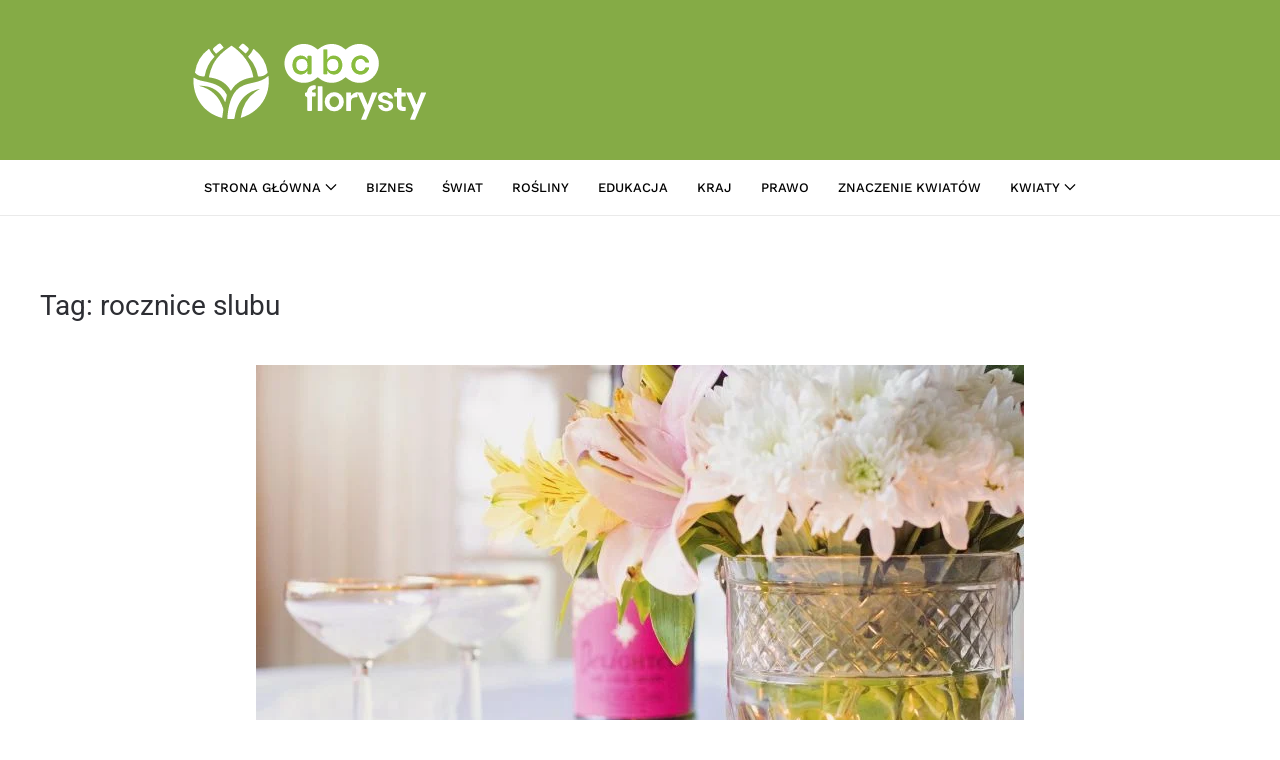

--- FILE ---
content_type: text/html; charset=UTF-8
request_url: https://abcflorysty.pl/tag/rocznice-slubu/
body_size: 10611
content:
<!DOCTYPE html>
<html lang="pl-PL" prefix="og: https://ogp.me/ns#">
    <head>
        <meta charset="UTF-8">
        <meta name="viewport" content="width=device-width, initial-scale=1">
        <link rel="icon" href="/wp-content/themes/yootheme/packages/theme-wordpress/assets/images/favicon.png" sizes="any">
                <link rel="apple-touch-icon" href="/wp-content/themes/yootheme/packages/theme-wordpress/assets/images/apple-touch-icon.png">
                
<!-- Optymalizacja wyszukiwarek według Rank Math - https://rankmath.com/ -->
<title>rocznice slubu - Portal florystyczny | Znaczenie kwiatów, florystyka, inspiracje</title>
<meta name="robots" content="follow, noindex"/>
<meta property="og:locale" content="pl_PL" />
<meta property="og:type" content="article" />
<meta property="og:title" content="rocznice slubu - Portal florystyczny | Znaczenie kwiatów, florystyka, inspiracje" />
<meta property="og:url" content="https://abcflorysty.pl/tag/rocznice-slubu/" />
<meta property="og:site_name" content="Portal florystyczny | Znaczenie kwiatów, florystyka, inspiracje" />
<meta name="twitter:card" content="summary_large_image" />
<meta name="twitter:title" content="rocznice slubu - Portal florystyczny | Znaczenie kwiatów, florystyka, inspiracje" />
<script type="application/ld+json" class="rank-math-schema">{"@context":"https://schema.org","@graph":[{"@type":"Person","@id":"https://abcflorysty.pl/#person","name":"Portal florystyczny | Znaczenie kwiat\u00f3w, florystyka, inspiracje"},{"@type":"WebSite","@id":"https://abcflorysty.pl/#website","url":"https://abcflorysty.pl","name":"Portal florystyczny | Znaczenie kwiat\u00f3w, florystyka, inspiracje","publisher":{"@id":"https://abcflorysty.pl/#person"},"inLanguage":"pl-PL"},{"@type":"CollectionPage","@id":"https://abcflorysty.pl/tag/rocznice-slubu/#webpage","url":"https://abcflorysty.pl/tag/rocznice-slubu/","name":"rocznice slubu - Portal florystyczny | Znaczenie kwiat\u00f3w, florystyka, inspiracje","isPartOf":{"@id":"https://abcflorysty.pl/#website"},"inLanguage":"pl-PL"}]}</script>
<!-- /Wtyczka Rank Math WordPress SEO -->

<link rel="alternate" type="application/rss+xml" title="Portal florystyczny | Znaczenie kwiatów, florystyka, inspiracje &raquo; Kanał z wpisami" href="https://abcflorysty.pl/feed/" />
<link rel="alternate" type="application/rss+xml" title="Portal florystyczny | Znaczenie kwiatów, florystyka, inspiracje &raquo; Kanał z komentarzami" href="https://abcflorysty.pl/comments/feed/" />
<link rel="alternate" type="application/rss+xml" title="Portal florystyczny | Znaczenie kwiatów, florystyka, inspiracje &raquo; Kanał z wpisami otagowanymi jako rocznice slubu" href="https://abcflorysty.pl/tag/rocznice-slubu/feed/" />
<style id='wp-emoji-styles-inline-css'>

	img.wp-smiley, img.emoji {
		display: inline !important;
		border: none !important;
		box-shadow: none !important;
		height: 1em !important;
		width: 1em !important;
		margin: 0 0.07em !important;
		vertical-align: -0.1em !important;
		background: none !important;
		padding: 0 !important;
	}
/*# sourceURL=wp-emoji-styles-inline-css */
</style>
<style id='wp-block-library-inline-css'>
:root{--wp-block-synced-color:#7a00df;--wp-block-synced-color--rgb:122,0,223;--wp-bound-block-color:var(--wp-block-synced-color);--wp-editor-canvas-background:#ddd;--wp-admin-theme-color:#007cba;--wp-admin-theme-color--rgb:0,124,186;--wp-admin-theme-color-darker-10:#006ba1;--wp-admin-theme-color-darker-10--rgb:0,107,160.5;--wp-admin-theme-color-darker-20:#005a87;--wp-admin-theme-color-darker-20--rgb:0,90,135;--wp-admin-border-width-focus:2px}@media (min-resolution:192dpi){:root{--wp-admin-border-width-focus:1.5px}}.wp-element-button{cursor:pointer}:root .has-very-light-gray-background-color{background-color:#eee}:root .has-very-dark-gray-background-color{background-color:#313131}:root .has-very-light-gray-color{color:#eee}:root .has-very-dark-gray-color{color:#313131}:root .has-vivid-green-cyan-to-vivid-cyan-blue-gradient-background{background:linear-gradient(135deg,#00d084,#0693e3)}:root .has-purple-crush-gradient-background{background:linear-gradient(135deg,#34e2e4,#4721fb 50%,#ab1dfe)}:root .has-hazy-dawn-gradient-background{background:linear-gradient(135deg,#faaca8,#dad0ec)}:root .has-subdued-olive-gradient-background{background:linear-gradient(135deg,#fafae1,#67a671)}:root .has-atomic-cream-gradient-background{background:linear-gradient(135deg,#fdd79a,#004a59)}:root .has-nightshade-gradient-background{background:linear-gradient(135deg,#330968,#31cdcf)}:root .has-midnight-gradient-background{background:linear-gradient(135deg,#020381,#2874fc)}:root{--wp--preset--font-size--normal:16px;--wp--preset--font-size--huge:42px}.has-regular-font-size{font-size:1em}.has-larger-font-size{font-size:2.625em}.has-normal-font-size{font-size:var(--wp--preset--font-size--normal)}.has-huge-font-size{font-size:var(--wp--preset--font-size--huge)}.has-text-align-center{text-align:center}.has-text-align-left{text-align:left}.has-text-align-right{text-align:right}.has-fit-text{white-space:nowrap!important}#end-resizable-editor-section{display:none}.aligncenter{clear:both}.items-justified-left{justify-content:flex-start}.items-justified-center{justify-content:center}.items-justified-right{justify-content:flex-end}.items-justified-space-between{justify-content:space-between}.screen-reader-text{border:0;clip-path:inset(50%);height:1px;margin:-1px;overflow:hidden;padding:0;position:absolute;width:1px;word-wrap:normal!important}.screen-reader-text:focus{background-color:#ddd;clip-path:none;color:#444;display:block;font-size:1em;height:auto;left:5px;line-height:normal;padding:15px 23px 14px;text-decoration:none;top:5px;width:auto;z-index:100000}html :where(.has-border-color){border-style:solid}html :where([style*=border-top-color]){border-top-style:solid}html :where([style*=border-right-color]){border-right-style:solid}html :where([style*=border-bottom-color]){border-bottom-style:solid}html :where([style*=border-left-color]){border-left-style:solid}html :where([style*=border-width]){border-style:solid}html :where([style*=border-top-width]){border-top-style:solid}html :where([style*=border-right-width]){border-right-style:solid}html :where([style*=border-bottom-width]){border-bottom-style:solid}html :where([style*=border-left-width]){border-left-style:solid}html :where(img[class*=wp-image-]){height:auto;max-width:100%}:where(figure){margin:0 0 1em}html :where(.is-position-sticky){--wp-admin--admin-bar--position-offset:var(--wp-admin--admin-bar--height,0px)}@media screen and (max-width:600px){html :where(.is-position-sticky){--wp-admin--admin-bar--position-offset:0px}}

/*# sourceURL=wp-block-library-inline-css */
</style><style id='wp-block-heading-inline-css'>
h1:where(.wp-block-heading).has-background,h2:where(.wp-block-heading).has-background,h3:where(.wp-block-heading).has-background,h4:where(.wp-block-heading).has-background,h5:where(.wp-block-heading).has-background,h6:where(.wp-block-heading).has-background{padding:1.25em 2.375em}h1.has-text-align-left[style*=writing-mode]:where([style*=vertical-lr]),h1.has-text-align-right[style*=writing-mode]:where([style*=vertical-rl]),h2.has-text-align-left[style*=writing-mode]:where([style*=vertical-lr]),h2.has-text-align-right[style*=writing-mode]:where([style*=vertical-rl]),h3.has-text-align-left[style*=writing-mode]:where([style*=vertical-lr]),h3.has-text-align-right[style*=writing-mode]:where([style*=vertical-rl]),h4.has-text-align-left[style*=writing-mode]:where([style*=vertical-lr]),h4.has-text-align-right[style*=writing-mode]:where([style*=vertical-rl]),h5.has-text-align-left[style*=writing-mode]:where([style*=vertical-lr]),h5.has-text-align-right[style*=writing-mode]:where([style*=vertical-rl]),h6.has-text-align-left[style*=writing-mode]:where([style*=vertical-lr]),h6.has-text-align-right[style*=writing-mode]:where([style*=vertical-rl]){rotate:180deg}
/*# sourceURL=https://abcflorysty.pl/wp-includes/blocks/heading/style.min.css */
</style>
<style id='wp-block-list-inline-css'>
ol,ul{box-sizing:border-box}:root :where(.wp-block-list.has-background){padding:1.25em 2.375em}
/*# sourceURL=https://abcflorysty.pl/wp-includes/blocks/list/style.min.css */
</style>
<style id='wp-block-paragraph-inline-css'>
.is-small-text{font-size:.875em}.is-regular-text{font-size:1em}.is-large-text{font-size:2.25em}.is-larger-text{font-size:3em}.has-drop-cap:not(:focus):first-letter{float:left;font-size:8.4em;font-style:normal;font-weight:100;line-height:.68;margin:.05em .1em 0 0;text-transform:uppercase}body.rtl .has-drop-cap:not(:focus):first-letter{float:none;margin-left:.1em}p.has-drop-cap.has-background{overflow:hidden}:root :where(p.has-background){padding:1.25em 2.375em}:where(p.has-text-color:not(.has-link-color)) a{color:inherit}p.has-text-align-left[style*="writing-mode:vertical-lr"],p.has-text-align-right[style*="writing-mode:vertical-rl"]{rotate:180deg}
/*# sourceURL=https://abcflorysty.pl/wp-includes/blocks/paragraph/style.min.css */
</style>
<style id='global-styles-inline-css'>
:root{--wp--preset--aspect-ratio--square: 1;--wp--preset--aspect-ratio--4-3: 4/3;--wp--preset--aspect-ratio--3-4: 3/4;--wp--preset--aspect-ratio--3-2: 3/2;--wp--preset--aspect-ratio--2-3: 2/3;--wp--preset--aspect-ratio--16-9: 16/9;--wp--preset--aspect-ratio--9-16: 9/16;--wp--preset--color--black: #000000;--wp--preset--color--cyan-bluish-gray: #abb8c3;--wp--preset--color--white: #ffffff;--wp--preset--color--pale-pink: #f78da7;--wp--preset--color--vivid-red: #cf2e2e;--wp--preset--color--luminous-vivid-orange: #ff6900;--wp--preset--color--luminous-vivid-amber: #fcb900;--wp--preset--color--light-green-cyan: #7bdcb5;--wp--preset--color--vivid-green-cyan: #00d084;--wp--preset--color--pale-cyan-blue: #8ed1fc;--wp--preset--color--vivid-cyan-blue: #0693e3;--wp--preset--color--vivid-purple: #9b51e0;--wp--preset--gradient--vivid-cyan-blue-to-vivid-purple: linear-gradient(135deg,rgb(6,147,227) 0%,rgb(155,81,224) 100%);--wp--preset--gradient--light-green-cyan-to-vivid-green-cyan: linear-gradient(135deg,rgb(122,220,180) 0%,rgb(0,208,130) 100%);--wp--preset--gradient--luminous-vivid-amber-to-luminous-vivid-orange: linear-gradient(135deg,rgb(252,185,0) 0%,rgb(255,105,0) 100%);--wp--preset--gradient--luminous-vivid-orange-to-vivid-red: linear-gradient(135deg,rgb(255,105,0) 0%,rgb(207,46,46) 100%);--wp--preset--gradient--very-light-gray-to-cyan-bluish-gray: linear-gradient(135deg,rgb(238,238,238) 0%,rgb(169,184,195) 100%);--wp--preset--gradient--cool-to-warm-spectrum: linear-gradient(135deg,rgb(74,234,220) 0%,rgb(151,120,209) 20%,rgb(207,42,186) 40%,rgb(238,44,130) 60%,rgb(251,105,98) 80%,rgb(254,248,76) 100%);--wp--preset--gradient--blush-light-purple: linear-gradient(135deg,rgb(255,206,236) 0%,rgb(152,150,240) 100%);--wp--preset--gradient--blush-bordeaux: linear-gradient(135deg,rgb(254,205,165) 0%,rgb(254,45,45) 50%,rgb(107,0,62) 100%);--wp--preset--gradient--luminous-dusk: linear-gradient(135deg,rgb(255,203,112) 0%,rgb(199,81,192) 50%,rgb(65,88,208) 100%);--wp--preset--gradient--pale-ocean: linear-gradient(135deg,rgb(255,245,203) 0%,rgb(182,227,212) 50%,rgb(51,167,181) 100%);--wp--preset--gradient--electric-grass: linear-gradient(135deg,rgb(202,248,128) 0%,rgb(113,206,126) 100%);--wp--preset--gradient--midnight: linear-gradient(135deg,rgb(2,3,129) 0%,rgb(40,116,252) 100%);--wp--preset--font-size--small: 13px;--wp--preset--font-size--medium: 20px;--wp--preset--font-size--large: 36px;--wp--preset--font-size--x-large: 42px;--wp--preset--spacing--20: 0.44rem;--wp--preset--spacing--30: 0.67rem;--wp--preset--spacing--40: 1rem;--wp--preset--spacing--50: 1.5rem;--wp--preset--spacing--60: 2.25rem;--wp--preset--spacing--70: 3.38rem;--wp--preset--spacing--80: 5.06rem;--wp--preset--shadow--natural: 6px 6px 9px rgba(0, 0, 0, 0.2);--wp--preset--shadow--deep: 12px 12px 50px rgba(0, 0, 0, 0.4);--wp--preset--shadow--sharp: 6px 6px 0px rgba(0, 0, 0, 0.2);--wp--preset--shadow--outlined: 6px 6px 0px -3px rgb(255, 255, 255), 6px 6px rgb(0, 0, 0);--wp--preset--shadow--crisp: 6px 6px 0px rgb(0, 0, 0);}:where(.is-layout-flex){gap: 0.5em;}:where(.is-layout-grid){gap: 0.5em;}body .is-layout-flex{display: flex;}.is-layout-flex{flex-wrap: wrap;align-items: center;}.is-layout-flex > :is(*, div){margin: 0;}body .is-layout-grid{display: grid;}.is-layout-grid > :is(*, div){margin: 0;}:where(.wp-block-columns.is-layout-flex){gap: 2em;}:where(.wp-block-columns.is-layout-grid){gap: 2em;}:where(.wp-block-post-template.is-layout-flex){gap: 1.25em;}:where(.wp-block-post-template.is-layout-grid){gap: 1.25em;}.has-black-color{color: var(--wp--preset--color--black) !important;}.has-cyan-bluish-gray-color{color: var(--wp--preset--color--cyan-bluish-gray) !important;}.has-white-color{color: var(--wp--preset--color--white) !important;}.has-pale-pink-color{color: var(--wp--preset--color--pale-pink) !important;}.has-vivid-red-color{color: var(--wp--preset--color--vivid-red) !important;}.has-luminous-vivid-orange-color{color: var(--wp--preset--color--luminous-vivid-orange) !important;}.has-luminous-vivid-amber-color{color: var(--wp--preset--color--luminous-vivid-amber) !important;}.has-light-green-cyan-color{color: var(--wp--preset--color--light-green-cyan) !important;}.has-vivid-green-cyan-color{color: var(--wp--preset--color--vivid-green-cyan) !important;}.has-pale-cyan-blue-color{color: var(--wp--preset--color--pale-cyan-blue) !important;}.has-vivid-cyan-blue-color{color: var(--wp--preset--color--vivid-cyan-blue) !important;}.has-vivid-purple-color{color: var(--wp--preset--color--vivid-purple) !important;}.has-black-background-color{background-color: var(--wp--preset--color--black) !important;}.has-cyan-bluish-gray-background-color{background-color: var(--wp--preset--color--cyan-bluish-gray) !important;}.has-white-background-color{background-color: var(--wp--preset--color--white) !important;}.has-pale-pink-background-color{background-color: var(--wp--preset--color--pale-pink) !important;}.has-vivid-red-background-color{background-color: var(--wp--preset--color--vivid-red) !important;}.has-luminous-vivid-orange-background-color{background-color: var(--wp--preset--color--luminous-vivid-orange) !important;}.has-luminous-vivid-amber-background-color{background-color: var(--wp--preset--color--luminous-vivid-amber) !important;}.has-light-green-cyan-background-color{background-color: var(--wp--preset--color--light-green-cyan) !important;}.has-vivid-green-cyan-background-color{background-color: var(--wp--preset--color--vivid-green-cyan) !important;}.has-pale-cyan-blue-background-color{background-color: var(--wp--preset--color--pale-cyan-blue) !important;}.has-vivid-cyan-blue-background-color{background-color: var(--wp--preset--color--vivid-cyan-blue) !important;}.has-vivid-purple-background-color{background-color: var(--wp--preset--color--vivid-purple) !important;}.has-black-border-color{border-color: var(--wp--preset--color--black) !important;}.has-cyan-bluish-gray-border-color{border-color: var(--wp--preset--color--cyan-bluish-gray) !important;}.has-white-border-color{border-color: var(--wp--preset--color--white) !important;}.has-pale-pink-border-color{border-color: var(--wp--preset--color--pale-pink) !important;}.has-vivid-red-border-color{border-color: var(--wp--preset--color--vivid-red) !important;}.has-luminous-vivid-orange-border-color{border-color: var(--wp--preset--color--luminous-vivid-orange) !important;}.has-luminous-vivid-amber-border-color{border-color: var(--wp--preset--color--luminous-vivid-amber) !important;}.has-light-green-cyan-border-color{border-color: var(--wp--preset--color--light-green-cyan) !important;}.has-vivid-green-cyan-border-color{border-color: var(--wp--preset--color--vivid-green-cyan) !important;}.has-pale-cyan-blue-border-color{border-color: var(--wp--preset--color--pale-cyan-blue) !important;}.has-vivid-cyan-blue-border-color{border-color: var(--wp--preset--color--vivid-cyan-blue) !important;}.has-vivid-purple-border-color{border-color: var(--wp--preset--color--vivid-purple) !important;}.has-vivid-cyan-blue-to-vivid-purple-gradient-background{background: var(--wp--preset--gradient--vivid-cyan-blue-to-vivid-purple) !important;}.has-light-green-cyan-to-vivid-green-cyan-gradient-background{background: var(--wp--preset--gradient--light-green-cyan-to-vivid-green-cyan) !important;}.has-luminous-vivid-amber-to-luminous-vivid-orange-gradient-background{background: var(--wp--preset--gradient--luminous-vivid-amber-to-luminous-vivid-orange) !important;}.has-luminous-vivid-orange-to-vivid-red-gradient-background{background: var(--wp--preset--gradient--luminous-vivid-orange-to-vivid-red) !important;}.has-very-light-gray-to-cyan-bluish-gray-gradient-background{background: var(--wp--preset--gradient--very-light-gray-to-cyan-bluish-gray) !important;}.has-cool-to-warm-spectrum-gradient-background{background: var(--wp--preset--gradient--cool-to-warm-spectrum) !important;}.has-blush-light-purple-gradient-background{background: var(--wp--preset--gradient--blush-light-purple) !important;}.has-blush-bordeaux-gradient-background{background: var(--wp--preset--gradient--blush-bordeaux) !important;}.has-luminous-dusk-gradient-background{background: var(--wp--preset--gradient--luminous-dusk) !important;}.has-pale-ocean-gradient-background{background: var(--wp--preset--gradient--pale-ocean) !important;}.has-electric-grass-gradient-background{background: var(--wp--preset--gradient--electric-grass) !important;}.has-midnight-gradient-background{background: var(--wp--preset--gradient--midnight) !important;}.has-small-font-size{font-size: var(--wp--preset--font-size--small) !important;}.has-medium-font-size{font-size: var(--wp--preset--font-size--medium) !important;}.has-large-font-size{font-size: var(--wp--preset--font-size--large) !important;}.has-x-large-font-size{font-size: var(--wp--preset--font-size--x-large) !important;}
/*# sourceURL=global-styles-inline-css */
</style>

<style id='classic-theme-styles-inline-css'>
/*! This file is auto-generated */
.wp-block-button__link{color:#fff;background-color:#32373c;border-radius:9999px;box-shadow:none;text-decoration:none;padding:calc(.667em + 2px) calc(1.333em + 2px);font-size:1.125em}.wp-block-file__button{background:#32373c;color:#fff;text-decoration:none}
/*# sourceURL=/wp-includes/css/classic-themes.min.css */
</style>
<link href="https://abcflorysty.pl/wp-content/themes/yootheme/css/theme.1.css?ver=1763928228" rel="stylesheet">
<link href="https://abcflorysty.pl/wp-content/themes/yootheme/css/theme.update.css?ver=4.5.27" rel="stylesheet">
<link rel="https://api.w.org/" href="https://abcflorysty.pl/wp-json/" /><link rel="alternate" title="JSON" type="application/json" href="https://abcflorysty.pl/wp-json/wp/v2/tags/1349" /><link rel="EditURI" type="application/rsd+xml" title="RSD" href="https://abcflorysty.pl/xmlrpc.php?rsd" />
<meta name="generator" content="WordPress 6.9" />
<script src="https://abcflorysty.pl/wp-content/themes/yootheme/vendor/assets/uikit/dist/js/uikit.min.js?ver=4.5.27"></script>
<script src="https://abcflorysty.pl/wp-content/themes/yootheme/vendor/assets/uikit/dist/js/uikit-icons-fuse.min.js?ver=4.5.27"></script>
<script src="https://abcflorysty.pl/wp-content/themes/yootheme/js/theme.js?ver=4.5.27"></script>
<script>window.yootheme ||= {}; var $theme = yootheme.theme = {"i18n":{"close":{"label":"Zamknij","0":"yootheme"},"totop":{"label":"Back to top","0":"yootheme"},"marker":{"label":"Open","0":"yootheme"},"navbarToggleIcon":{"label":"Rozwi\u0144 menu","0":"yootheme"},"paginationPrevious":{"label":"Poprzednia strona","0":"yootheme"},"paginationNext":{"label":"Nast\u0119pna strona","0":"yootheme"},"searchIcon":{"toggle":"Wyszukiwanie otwarte","submit":"Submit Search"},"slider":{"next":"Next slide","previous":"Previous slide","slideX":"Slide %s","slideLabel":"%s z %s"},"slideshow":{"next":"Next slide","previous":"Previous slide","slideX":"Slide %s","slideLabel":"%s z %s"},"lightboxPanel":{"next":"Next slide","previous":"Previous slide","slideLabel":"%s z %s","close":"Close"}}};</script>
<link rel="preconnect" href="https://fonts.googleapis.com">
<link rel="preconnect" href="https://fonts.gstatic.com" crossorigin>
<link href="https://fonts.googleapis.com/css2?family=Satisfy&display=swap" rel="stylesheet">    </head>
    <body class="archive tag tag-rocznice-slubu tag-1349 wp-theme-yootheme ">

        
        <div class="uk-hidden-visually uk-notification uk-notification-top-left uk-width-auto">
            <div class="uk-notification-message">
                <a href="#tm-main" class="uk-link-reset">Przejdź do treści głównej</a>
            </div>
        </div>

        
        
        <div class="tm-page">

                        


<header class="tm-header-mobile uk-hidden@m">


    
        <div class="uk-navbar-container">

            <div class="uk-container uk-container-expand">
                <nav class="uk-navbar" uk-navbar="{&quot;align&quot;:&quot;left&quot;,&quot;container&quot;:&quot;.tm-header-mobile&quot;,&quot;boundary&quot;:&quot;.tm-header-mobile .uk-navbar-container&quot;}">

                                        <div class="uk-navbar-left ">

                                                    <a href="https://abcflorysty.pl/" aria-label="Powrót na start" class="uk-logo uk-navbar-item">
    <img alt loading="eager" width="245" height="90" src="/wp-content/uploads/2025/09/logo_4_white-300x110-1.svg"></a>                        
                        
                        
                    </div>
                    
                    
                                        <div class="uk-navbar-right">

                                                                            
                                                    <a uk-toggle href="#tm-dialog-mobile" class="uk-navbar-toggle uk-navbar-toggle-animate">

        
        <div uk-navbar-toggle-icon></div>

        
    </a>                        
                    </div>
                    
                </nav>
            </div>

        </div>

    



    
    
        <div id="tm-dialog-mobile" class="uk-dropbar uk-dropbar-top" uk-drop="{&quot;clsDrop&quot;:&quot;uk-dropbar&quot;,&quot;flip&quot;:&quot;false&quot;,&quot;container&quot;:&quot;.tm-header-mobile&quot;,&quot;target-y&quot;:&quot;.tm-header-mobile .uk-navbar-container&quot;,&quot;mode&quot;:&quot;click&quot;,&quot;target-x&quot;:&quot;.tm-header-mobile .uk-navbar-container&quot;,&quot;stretch&quot;:true,&quot;pos&quot;:&quot;bottom-left&quot;,&quot;bgScroll&quot;:&quot;false&quot;,&quot;animation&quot;:&quot;reveal-top&quot;,&quot;animateOut&quot;:true,&quot;duration&quot;:300,&quot;toggle&quot;:&quot;false&quot;}">

        <div class="tm-height-min-1-1 uk-flex uk-flex-column">

            
                        <div class="uk-margin-auto-bottom">
                
<div class="uk-panel widget widget_nav_menu" id="nav_menu-2">

    
    
<ul class="uk-nav uk-nav-default">
    
	<li class="menu-item menu-item-type-post_type menu-item-object-page menu-item-home menu-item-has-children uk-parent"><a href="https://abcflorysty.pl/">Strona główna</a>
	<ul class="uk-nav-sub">

		<li class="menu-item menu-item-type-custom menu-item-object-custom menu-item-has-children uk-nav-header uk-parent">Portal
		<ul>

			<li class="menu-item menu-item-type-post_type menu-item-object-page"><a href="https://abcflorysty.pl/wspolpraca/">Współpraca</a></li>
			<li class="menu-item menu-item-type-post_type menu-item-object-page"><a href="https://abcflorysty.pl/kontakt/">Kontakt</a></li></ul></li></ul></li>
	<li class="menu-item menu-item-type-taxonomy menu-item-object-category"><a href="https://abcflorysty.pl/category/biznes/">Biznes</a></li>
	<li class="menu-item menu-item-type-taxonomy menu-item-object-category"><a href="https://abcflorysty.pl/category/swiat/">Świat</a></li>
	<li class="menu-item menu-item-type-taxonomy menu-item-object-category"><a href="https://abcflorysty.pl/category/rosliny/">Rośliny</a></li>
	<li class="menu-item menu-item-type-taxonomy menu-item-object-category"><a href="https://abcflorysty.pl/category/edukacja/">Edukacja</a></li>
	<li class="menu-item menu-item-type-taxonomy menu-item-object-category"><a href="https://abcflorysty.pl/category/kraj/">Kraj</a></li>
	<li class="menu-item menu-item-type-taxonomy menu-item-object-category"><a href="https://abcflorysty.pl/category/prawo/">Prawo</a></li>
	<li class="menu-item menu-item-type-custom menu-item-object-custom"><a href="/znaczenie-kwiatow/">Znaczenie kwiatów</a></li>
	<li class="menu-item menu-item-type-taxonomy menu-item-object-category menu-item-has-children uk-parent"><a href="https://abcflorysty.pl/category/encyklopedia-kwiatow/">Kwiaty</a>
	<ul class="uk-nav-sub">

		<li class="menu-item menu-item-type-taxonomy menu-item-object-category"><a href="https://abcflorysty.pl/category/inspiracje/">Inspiracje</a></li>
		<li class="menu-item menu-item-type-taxonomy menu-item-object-category"><a href="https://abcflorysty.pl/category/kwiaty-doniczkowe/">Kwiaty doniczkowe</a></li>
		<li class="menu-item menu-item-type-taxonomy menu-item-object-category"><a href="https://abcflorysty.pl/category/byliny/">Byliny</a></li>
		<li class="menu-item menu-item-type-taxonomy menu-item-object-category"><a href="https://abcflorysty.pl/category/drzewa-lisciaste/">Drzewa liściaste</a></li>
		<li class="menu-item menu-item-type-taxonomy menu-item-object-category"><a href="https://abcflorysty.pl/category/kaktusy/">Kaktusy</a></li>
		<li class="menu-item menu-item-type-taxonomy menu-item-object-category"><a href="https://abcflorysty.pl/category/krzewy-lisciaste/">Krzewy liściaste</a></li>
		<li class="menu-item menu-item-type-taxonomy menu-item-object-category"><a href="https://abcflorysty.pl/category/kwiaty-balkonowe-i-tarasowe/">Kwiaty balkonowe i tarasowe</a></li>
		<li class="menu-item menu-item-type-taxonomy menu-item-object-category"><a href="https://abcflorysty.pl/category/kwiaty-cebulowe/">Kwiaty cebulowe</a></li>
		<li class="menu-item menu-item-type-taxonomy menu-item-object-category"><a href="https://abcflorysty.pl/category/kwiaty-ogrodowe/">Kwiaty ogrodowe</a></li>
		<li class="menu-item menu-item-type-taxonomy menu-item-object-category"><a href="https://abcflorysty.pl/category/kwiaty-wiosenne/">Kwiaty wiosenne</a></li>
		<li class="menu-item menu-item-type-taxonomy menu-item-object-category"><a href="https://abcflorysty.pl/category/kwiaty-zimowe/">Kwiaty zimowe</a></li>
		<li class="menu-item menu-item-type-taxonomy menu-item-object-category"><a href="https://abcflorysty.pl/category/pnacza/">Pnącza</a></li>
		<li class="menu-item menu-item-type-taxonomy menu-item-object-category"><a href="https://abcflorysty.pl/category/rosliny-iglaste/">Rośliny iglaste</a></li>
		<li class="menu-item menu-item-type-taxonomy menu-item-object-category"><a href="https://abcflorysty.pl/category/rosliny-jednoroczne/">Rośliny jednoroczne</a></li>
		<li class="menu-item menu-item-type-taxonomy menu-item-object-category"><a href="https://abcflorysty.pl/category/rosliny-ozdobne/">Rośliny ozdobne</a></li>
		<li class="menu-item menu-item-type-taxonomy menu-item-object-category"><a href="https://abcflorysty.pl/category/rosliny-pokojowe/">Rośliny pokojowe</a></li>
		<li class="menu-item menu-item-type-taxonomy menu-item-object-category"><a href="https://abcflorysty.pl/category/roze/">Róże</a></li>
		<li class="menu-item menu-item-type-taxonomy menu-item-object-category"><a href="https://abcflorysty.pl/category/trawy/">Trawy</a></li></ul></li></ul>

</div>
            </div>
            
            
        </div>

    </div>
    

</header>




<header class="tm-header uk-visible@m">






        <div class="tm-headerbar-default tm-headerbar tm-headerbar-top">
        <div class="uk-container uk-container-small">

            
                                        <a href="https://abcflorysty.pl/" aria-label="Powrót na start" class="uk-logo">
    <img alt loading="eager" width="245" height="90" src="/wp-content/uploads/2025/09/logo_4_white-300x110-1.svg"></a>                    
            
        </div>
    </div>
    
    
        
            <div class="uk-navbar-container">

                <div class="uk-container uk-container-small">
                    <nav class="uk-navbar uk-navbar-justify uk-flex-auto" uk-navbar="{&quot;align&quot;:&quot;left&quot;,&quot;container&quot;:&quot;.tm-header&quot;,&quot;boundary&quot;:&quot;.tm-header .uk-navbar-container&quot;}">

                                                <div class="uk-navbar-left ">

                                                        
<ul class="uk-navbar-nav">
    
	<li class="menu-item menu-item-type-post_type menu-item-object-page menu-item-home menu-item-has-children uk-parent"><a href="https://abcflorysty.pl/">Strona główna <span uk-navbar-parent-icon></span></a>
	<div class="uk-drop uk-navbar-dropdown"><div><ul class="uk-nav uk-navbar-dropdown-nav">

		<li class="menu-item menu-item-type-custom menu-item-object-custom menu-item-has-children uk-parent"><a role="button">Portal <span uk-navbar-parent-icon></span></a>
		<ul class="uk-nav-sub">

			<li class="menu-item menu-item-type-post_type menu-item-object-page"><a href="https://abcflorysty.pl/wspolpraca/">Współpraca</a></li>
			<li class="menu-item menu-item-type-post_type menu-item-object-page"><a href="https://abcflorysty.pl/kontakt/">Kontakt</a></li></ul></li></ul></div></div></li>
	<li class="menu-item menu-item-type-taxonomy menu-item-object-category"><a href="https://abcflorysty.pl/category/biznes/">Biznes</a></li>
	<li class="menu-item menu-item-type-taxonomy menu-item-object-category"><a href="https://abcflorysty.pl/category/swiat/">Świat</a></li>
	<li class="menu-item menu-item-type-taxonomy menu-item-object-category"><a href="https://abcflorysty.pl/category/rosliny/">Rośliny</a></li>
	<li class="menu-item menu-item-type-taxonomy menu-item-object-category"><a href="https://abcflorysty.pl/category/edukacja/">Edukacja</a></li>
	<li class="menu-item menu-item-type-taxonomy menu-item-object-category"><a href="https://abcflorysty.pl/category/kraj/">Kraj</a></li>
	<li class="menu-item menu-item-type-taxonomy menu-item-object-category"><a href="https://abcflorysty.pl/category/prawo/">Prawo</a></li>
	<li class="menu-item menu-item-type-custom menu-item-object-custom"><a href="/znaczenie-kwiatow/">Znaczenie kwiatów</a></li>
	<li class="menu-item menu-item-type-taxonomy menu-item-object-category menu-item-has-children uk-parent"><a href="https://abcflorysty.pl/category/encyklopedia-kwiatow/">Kwiaty <span uk-navbar-parent-icon></span></a>
	<div class="uk-drop uk-navbar-dropdown"><div><ul class="uk-nav uk-navbar-dropdown-nav">

		<li class="menu-item menu-item-type-taxonomy menu-item-object-category"><a href="https://abcflorysty.pl/category/inspiracje/">Inspiracje</a></li>
		<li class="menu-item menu-item-type-taxonomy menu-item-object-category"><a href="https://abcflorysty.pl/category/kwiaty-doniczkowe/">Kwiaty doniczkowe</a></li>
		<li class="menu-item menu-item-type-taxonomy menu-item-object-category"><a href="https://abcflorysty.pl/category/byliny/">Byliny</a></li>
		<li class="menu-item menu-item-type-taxonomy menu-item-object-category"><a href="https://abcflorysty.pl/category/drzewa-lisciaste/">Drzewa liściaste</a></li>
		<li class="menu-item menu-item-type-taxonomy menu-item-object-category"><a href="https://abcflorysty.pl/category/kaktusy/">Kaktusy</a></li>
		<li class="menu-item menu-item-type-taxonomy menu-item-object-category"><a href="https://abcflorysty.pl/category/krzewy-lisciaste/">Krzewy liściaste</a></li>
		<li class="menu-item menu-item-type-taxonomy menu-item-object-category"><a href="https://abcflorysty.pl/category/kwiaty-balkonowe-i-tarasowe/">Kwiaty balkonowe i tarasowe</a></li>
		<li class="menu-item menu-item-type-taxonomy menu-item-object-category"><a href="https://abcflorysty.pl/category/kwiaty-cebulowe/">Kwiaty cebulowe</a></li>
		<li class="menu-item menu-item-type-taxonomy menu-item-object-category"><a href="https://abcflorysty.pl/category/kwiaty-ogrodowe/">Kwiaty ogrodowe</a></li>
		<li class="menu-item menu-item-type-taxonomy menu-item-object-category"><a href="https://abcflorysty.pl/category/kwiaty-wiosenne/">Kwiaty wiosenne</a></li>
		<li class="menu-item menu-item-type-taxonomy menu-item-object-category"><a href="https://abcflorysty.pl/category/kwiaty-zimowe/">Kwiaty zimowe</a></li>
		<li class="menu-item menu-item-type-taxonomy menu-item-object-category"><a href="https://abcflorysty.pl/category/pnacza/">Pnącza</a></li>
		<li class="menu-item menu-item-type-taxonomy menu-item-object-category"><a href="https://abcflorysty.pl/category/rosliny-iglaste/">Rośliny iglaste</a></li>
		<li class="menu-item menu-item-type-taxonomy menu-item-object-category"><a href="https://abcflorysty.pl/category/rosliny-jednoroczne/">Rośliny jednoroczne</a></li>
		<li class="menu-item menu-item-type-taxonomy menu-item-object-category"><a href="https://abcflorysty.pl/category/rosliny-ozdobne/">Rośliny ozdobne</a></li>
		<li class="menu-item menu-item-type-taxonomy menu-item-object-category"><a href="https://abcflorysty.pl/category/rosliny-pokojowe/">Rośliny pokojowe</a></li>
		<li class="menu-item menu-item-type-taxonomy menu-item-object-category"><a href="https://abcflorysty.pl/category/roze/">Róże</a></li>
		<li class="menu-item menu-item-type-taxonomy menu-item-object-category"><a href="https://abcflorysty.pl/category/trawy/">Trawy</a></li></ul></div></div></li></ul>
                            
                            
                        </div>
                        
                        
                    </nav>
                </div>

            </div>

        
    




</header>

            
            
            <main id="tm-main"  class="tm-main uk-section uk-section-default" uk-height-viewport="expand: true">

                                <div class="uk-container">

                    
                            
                

    
        <h1 class="uk-margin-medium-bottom uk-h3">Tag: <span>rocznice slubu</span></h1>

        
    
    <div uk-grid class="uk-child-width-1-1">
                <div>
<article id="post-7383" class="uk-article post-7383 post type-post status-publish format-standard has-post-thumbnail hentry category-inspiracje category-wyroznione category-znaczenie-kwiatow tag-bukiety-na-rocznice-slubu tag-kwiaty-na-rocznice tag-rocznica-slubu tag-rocznice-slubu tag-rocznice-slubu-znaczenie tag-srebrne-gody tag-zlote-gody" typeof="Article" vocab="https://schema.org/">

    <meta property="name" content="Co oznaczają rocznice ślubu?">
    <meta property="author" typeof="Person" content="Tomasz Warsiński">
    <meta property="dateModified" content="2020-02-20T14:24:52+01:00">
    <meta class="uk-margin-remove-adjacent" property="datePublished" content="2020-02-20T14:24:52+01:00">

        
            <div class="uk-text-center uk-margin-medium-top" property="image" typeof="ImageObject">
            <meta property="url" content="https://abcflorysty.pl/wp-content/uploads/2020/02/rocznice-slubu.jpg">
                            <a href="https://abcflorysty.pl/co-oznaczaja-rocznice-slubu/"><picture>
<source type="image/webp" srcset="/wp-content/themes/yootheme/cache/a2/rocznice-slubu-a2832fe8.webp 768w" sizes="(min-width: 768px) 768px">
<img loading="lazy" alt="Rocznice ślubu" src="/wp-content/themes/yootheme/cache/da/rocznice-slubu-da5ec99b.jpeg" width="768" height="512">
</picture></a>
                    </div>
    
        
    
        
        <h2 property="headline" class="uk-margin-top uk-margin-remove-bottom uk-article-title"><a class="uk-link-reset" href="https://abcflorysty.pl/co-oznaczaja-rocznice-slubu/">Co oznaczają rocznice ślubu?</a></h2>
                            <p class="uk-margin-top uk-margin-remove-bottom uk-article-meta">
                Napisane przez <a href="https://abcflorysty.pl/author/t-warsinski/">Tomasz Warsiński</a> w dniu <time datetime="2020-02-20T14:24:52+01:00">2020-02-20</time>.                Opublikowano w <a href="https://abcflorysty.pl/category/inspiracje/" rel="category tag">Inspiracje</a>, <a href="https://abcflorysty.pl/category/wyroznione/" rel="category tag">Wyróżnione</a>, <a href="https://abcflorysty.pl/category/znaczenie-kwiatow/" rel="category tag">Znaczenie kwiatów</a>.                <a href="https://abcflorysty.pl/co-oznaczaja-rocznice-slubu/#respond">Brak komentarzy<span class="screen-reader-text"> do Co oznaczają rocznice ślubu?</span></a>            </p>
                
        
        
                    <div class="uk-margin-medium-top" property="text">

                
                                    
<p><strong>Każda rocznica ślubu to okazja do świętowania. Również każdy taki dzień ma swoje wyjątkowe znaczenie i nazwy. Czy kwiaty też są istotne? Sprawdźmy.</strong></p>



<p>Im związek małżeński jest dłuższy, tym określa się go jako dojrzalszy. W zasadzie większość ma swoje określenia, znaczenia, powiązania jest nawet z kolorami. Sprawdźmy zatem, jak wygląda zestawienie odnoszące się do relacji między współmałżonkami, a także czy kwiaty mają istotne znaczenie.</p>



<h2 class="wp-block-heading"><strong>Rocznica ślubu &#8211; nazwy</strong></h2>



<ul class="wp-block-list"><li>1. rocznica jest <strong>papierowa</strong>,</li><li>2. rocznica jest <strong>bawełniana</strong>,</li><li>3. rocznica jest <strong>skórzana</strong>,</li><li>4. rocznica jest <strong>kwiatowa</strong> lub <strong>owocowa</strong>,</li><li>5. rocznica jest <strong>drewniana</strong>,</li><li>6. rocznica jest <strong>cukrowa</strong>,</li><li>7. rocznica jest <strong>wełniana</strong> lub <strong>miedziana</strong>,</li><li>8. rocznica jest <strong>spiżowa</strong> lub <strong>brązowa</strong>,</li><li>9. rocznica jest <strong>blaszana</strong>, <strong>gliniana</strong>, albo <strong>generalska</strong>,</li><li>10. rocznica jest <strong>cynowa</strong> lub <strong>aluminiowa</strong>,</li><li>11. rocznica jest <strong>stalowa</strong>,</li><li>12. rocznica jest <strong>płócienna</strong>, <strong>lniana</strong>, albo <strong>jedwabna</strong>,</li><li>13. rocznica jest <strong>koronkowa</strong>,</li><li>14. rocznica jest <strong>kości słoniowej</strong>,</li><li>15. rocznica jest <strong>kryształowa</strong> lub <strong>szklana</strong>,</li><li>20. rocznica jest <strong>porcelanowa</strong>,</li><li>25. rocznica jest <strong>srebrna</strong>,</li><li>30. rocznica jest <strong>perłowa</strong>,</li><li>35. rocznica jest <strong>koralowa</strong>,</li><li>40. rocznica jest <strong>rubinowa</strong>,</li><li>45. rocznica jest <strong>szafirowa</strong>,</li><li>50. rocznica jest <strong>złota</strong>,</li><li>55. rocznica jest <strong>szmaragdowa</strong> lub <strong>platynowa</strong>,</li><li>60. rocznica jest <strong>diamentowa</strong>,</li><li>65. rocznica jest <strong>żelazna</strong>,</li><li>70. rocznica jest <strong>kamienna</strong>,</li><li>75. rocznica jest <strong>brylantowa</strong>,</li><li>80. rocznica jest <strong>dębowa</strong>.</li></ul>



<h2 class="wp-block-heading"><strong>Rocznica ślubu &#8211; które to gody?</strong></h2>



<ul class="wp-block-list"><li>25 lat związku małżeńskiego &#8211; <strong>srebrne gody</strong>,</li><li>30 lat związku małżeńskiego &#8211; <strong>perłowe gody</strong>,</li><li>35 lat związku małżeńskiego &#8211; <strong>koralowe gody</strong>,</li><li>40 lat związku małżeńskiego &#8211; <strong>rubinowe gody</strong>,</li><li>45 lat związku małżeńskiego &#8211; <strong>szafirowe gody</strong>,</li><li>50 lat związku małżeńskiego &#8211; <strong>złote gody</strong>,</li><li>55 lat związku małżeńskiego &#8211; <strong>platynowe</strong> lub <strong>szmaragdowe gody</strong>,</li><li>60 lat związku małżeńskiego &#8211; <strong>diamentowe gody</strong>,</li><li>65 lat związku małżeńskiego &#8211; <strong>żelazne gody</strong>,</li><li>70 lat związku małżeńskiego &#8211; <strong>kamienne gody</strong>,</li><li>75 lat związku małżeńskiego &#8211; <strong>brylantowe gody</strong>,</li><li>80 lat związku małżeńskiego &#8211; <strong>dębowe gody</strong>.</li></ul>



<h2 class="wp-block-heading"><strong>Które rocznice są najważniejsze?</strong></h2>



<p>Generalnie rzecz ujmując, każde tego typu wydarzenie jest ważne i świętowane na swój sposób. Niektóre rocznice należą jednak znacznie bardziej wyjątkowych, bowiem nierzadko włączają się to np. miejscowi urzędnicy, wręczając małżonkom okazjonalne nagrody, czy odznaczenia. Dotyczy to np. srebrnych, czy złotych godów.</p>



<h2 class="wp-block-heading"><strong>Kwiaty na rocznicę ślubu</strong></h2>



<p>Wręczanie <strong>kwiatów</strong> jest świetnym podarunkiem dla partnera w tym wyjątkowym dniu. Bukiety raczej nigdy nie powinny wyjść z mody, bowiem zawsze wywołują uśmiech na twarzy, niezależnie czy w danym dniu wydarzyło się coś specjalnego. Kwiaty są miłym wyrazem uczuć i szacunku do drugiej osoby. Czy do ślubnych rocznic są przypisane konkretne odmiany kwiatów?</p>



<p>W tym przypadku przy wyborze należy przede wszystkim kierować się preferencjami drugiej strony. To spore pole do popisu zwłaszcza, że wybór w <strong>kwiaciarniach</strong> jest bardzo szeroki. Mężczyźni często oczywiście decydują się na klasykę w postaci czerwonych róż, które oznaczają gorącą miłość, ale tej nie umniejsza <strong>bukiety</strong> złożone z innych kwiatów, np. mieszanych lilii, goździków, róż, czy gerber. To zawsze ciekawa i kreatywna odmiana, podobnie jak fakt zamówienia np. kwiatów w koszu.</p>
                
                
            </div>
        
        
        
        
        
    
</article>
</div>
            </div>

    
        
                        
                </div>
                
            </main>

            
                        <footer>
                <!-- Builder #footer --><style class="uk-margin-remove-adjacent">#footer\#0{font-family: Work Sans; font-weight: 700; font-size: 15px; text-transform: uppercase;}#footer\#1{font-family: Work Sans; font-weight: 700; font-size: 15px; text-transform: uppercase;}</style>
<div class="uk-section-primary uk-section">
    
        
        
        
            
                                <div class="uk-container">                
                    <div class="uk-grid tm-grid-expand uk-grid-margin" uk-grid>
<div class="uk-width-1-3@m">
    
        
            
            
            
                
                    
<div class="uk-margin">
        <img src="/wp-content/uploads/2025/09/logo_4_white-300x110-1.svg" width="300" height="110" class="el-image" alt loading="lazy">    
    
</div>
                
            
        
    
</div>
<div class="uk-width-1-3@m">
    
        
            
            
            
                
                    
<div id="footer#0">        O nas    </div><div class="uk-panel uk-margin">Portal florystyczny tworzony dla pasjonatów i ludzi związanych z branżą florystyczną. </div>
                
            
        
    
</div>
<div class="uk-width-1-3@m">
    
        
            
            
            
                
                    
<div id="footer#1">        PODĄŻAJ ZA NAMI    </div>
<div class="uk-margin" uk-scrollspy="target: [uk-scrollspy-class];">    <ul class="uk-child-width-auto uk-grid-small uk-flex-inline uk-flex-middle" uk-grid>
            <li class="el-item">
<a class="el-link uk-icon-button" href="https://www.facebook.com/abcflorysty" rel="noreferrer"><span uk-icon="icon: facebook;"></span></a></li>
            <li class="el-item">
<a class="el-link uk-icon-button" href="https://www.instagram.com/abcflorysty/" rel="noreferrer"><span uk-icon="icon: instagram;"></span></a></li>
    
    </ul></div>
                
            
        
    
</div></div>
                                </div>                
            
        
    
</div>
<div class="uk-section-secondary uk-section uk-section-xsmall">
    
        
        
        
            
                                <div class="uk-container">                
                    <div class="uk-grid tm-grid-expand uk-child-width-1-1 uk-grid-margin">
<div class="uk-width-1-1">
    
        
            
            
            
                
                    
<div>
        <div class="uk-child-width-expand" uk-grid>    
    
                <div>
        
        <ul class="uk-margin-remove-bottom uk-nav uk-nav-secondary">                                <li class="el-item ">
<a class="el-content uk-disabled">
    
        
                     © Copyright 2022 - ABCFlorysty.pl         
    
</a></li>
                            </ul>
                </div>
        
    
                <div>
        
        <ul class="uk-margin-remove-bottom uk-nav uk-nav-secondary">                                <li class="el-item ">
<a class="el-link" href="tel:666667113">
    
        
                    Tel: 666667113        
    
</a></li>
                            </ul>
                </div>
        
    
                <div>
        
        <ul class="uk-margin-remove-bottom uk-nav uk-nav-secondary">                                <li class="el-item ">
<a class="el-link" href="mailto:kontakt@abcflorysty.pl">
    
        
                    E-mail: kontakt@abcflorysty.pl        
    
</a></li>
                            </ul>
                </div>
        
    
                <div>
        
        <ul class="uk-margin-remove-bottom uk-nav uk-nav-secondary">                                <li class="el-item ">
<a class="el-content uk-disabled">
    
        
                    Najlepszy portal florystyczny w Polsce         
    
</a></li>
                            </ul>
                </div>
        
    
                <div>
        
        <ul class="uk-margin-remove-bottom uk-nav uk-nav-secondary">                                <li class="el-item ">
<a class="el-link" href="#">
    
        
                    O naszym portalu        
    
</a></li>
                            </ul>
                </div>
        
    
                <div>
        
        <ul class="uk-margin-remove-bottom uk-nav uk-nav-secondary">                                <li class="el-item ">
<a class="el-link" href="#">
    
        
                    Kontakt        
    
</a></li>
                            </ul>
                </div>
        
    
        </div>    
</div>
                
            
        
    
</div></div>
                                </div>                
            
        
    
</div>            </footer>
            
        </div>

        
        <script type="speculationrules">
{"prefetch":[{"source":"document","where":{"and":[{"href_matches":"/*"},{"not":{"href_matches":["/wp-*.php","/wp-admin/*","/wp-content/uploads/*","/wp-content/*","/wp-content/plugins/*","/wp-content/themes/yootheme/*","/*\\?(.+)"]}},{"not":{"selector_matches":"a[rel~=\"nofollow\"]"}},{"not":{"selector_matches":".no-prefetch, .no-prefetch a"}}]},"eagerness":"conservative"}]}
</script>
<script id="wp-emoji-settings" type="application/json">
{"baseUrl":"https://s.w.org/images/core/emoji/17.0.2/72x72/","ext":".png","svgUrl":"https://s.w.org/images/core/emoji/17.0.2/svg/","svgExt":".svg","source":{"concatemoji":"https://abcflorysty.pl/wp-includes/js/wp-emoji-release.min.js?ver=6.9"}}
</script>
<script type="module">
/*! This file is auto-generated */
const a=JSON.parse(document.getElementById("wp-emoji-settings").textContent),o=(window._wpemojiSettings=a,"wpEmojiSettingsSupports"),s=["flag","emoji"];function i(e){try{var t={supportTests:e,timestamp:(new Date).valueOf()};sessionStorage.setItem(o,JSON.stringify(t))}catch(e){}}function c(e,t,n){e.clearRect(0,0,e.canvas.width,e.canvas.height),e.fillText(t,0,0);t=new Uint32Array(e.getImageData(0,0,e.canvas.width,e.canvas.height).data);e.clearRect(0,0,e.canvas.width,e.canvas.height),e.fillText(n,0,0);const a=new Uint32Array(e.getImageData(0,0,e.canvas.width,e.canvas.height).data);return t.every((e,t)=>e===a[t])}function p(e,t){e.clearRect(0,0,e.canvas.width,e.canvas.height),e.fillText(t,0,0);var n=e.getImageData(16,16,1,1);for(let e=0;e<n.data.length;e++)if(0!==n.data[e])return!1;return!0}function u(e,t,n,a){switch(t){case"flag":return n(e,"\ud83c\udff3\ufe0f\u200d\u26a7\ufe0f","\ud83c\udff3\ufe0f\u200b\u26a7\ufe0f")?!1:!n(e,"\ud83c\udde8\ud83c\uddf6","\ud83c\udde8\u200b\ud83c\uddf6")&&!n(e,"\ud83c\udff4\udb40\udc67\udb40\udc62\udb40\udc65\udb40\udc6e\udb40\udc67\udb40\udc7f","\ud83c\udff4\u200b\udb40\udc67\u200b\udb40\udc62\u200b\udb40\udc65\u200b\udb40\udc6e\u200b\udb40\udc67\u200b\udb40\udc7f");case"emoji":return!a(e,"\ud83e\u1fac8")}return!1}function f(e,t,n,a){let r;const o=(r="undefined"!=typeof WorkerGlobalScope&&self instanceof WorkerGlobalScope?new OffscreenCanvas(300,150):document.createElement("canvas")).getContext("2d",{willReadFrequently:!0}),s=(o.textBaseline="top",o.font="600 32px Arial",{});return e.forEach(e=>{s[e]=t(o,e,n,a)}),s}function r(e){var t=document.createElement("script");t.src=e,t.defer=!0,document.head.appendChild(t)}a.supports={everything:!0,everythingExceptFlag:!0},new Promise(t=>{let n=function(){try{var e=JSON.parse(sessionStorage.getItem(o));if("object"==typeof e&&"number"==typeof e.timestamp&&(new Date).valueOf()<e.timestamp+604800&&"object"==typeof e.supportTests)return e.supportTests}catch(e){}return null}();if(!n){if("undefined"!=typeof Worker&&"undefined"!=typeof OffscreenCanvas&&"undefined"!=typeof URL&&URL.createObjectURL&&"undefined"!=typeof Blob)try{var e="postMessage("+f.toString()+"("+[JSON.stringify(s),u.toString(),c.toString(),p.toString()].join(",")+"));",a=new Blob([e],{type:"text/javascript"});const r=new Worker(URL.createObjectURL(a),{name:"wpTestEmojiSupports"});return void(r.onmessage=e=>{i(n=e.data),r.terminate(),t(n)})}catch(e){}i(n=f(s,u,c,p))}t(n)}).then(e=>{for(const n in e)a.supports[n]=e[n],a.supports.everything=a.supports.everything&&a.supports[n],"flag"!==n&&(a.supports.everythingExceptFlag=a.supports.everythingExceptFlag&&a.supports[n]);var t;a.supports.everythingExceptFlag=a.supports.everythingExceptFlag&&!a.supports.flag,a.supports.everything||((t=a.source||{}).concatemoji?r(t.concatemoji):t.wpemoji&&t.twemoji&&(r(t.twemoji),r(t.wpemoji)))});
//# sourceURL=https://abcflorysty.pl/wp-includes/js/wp-emoji-loader.min.js
</script>
    </body>
</html>
